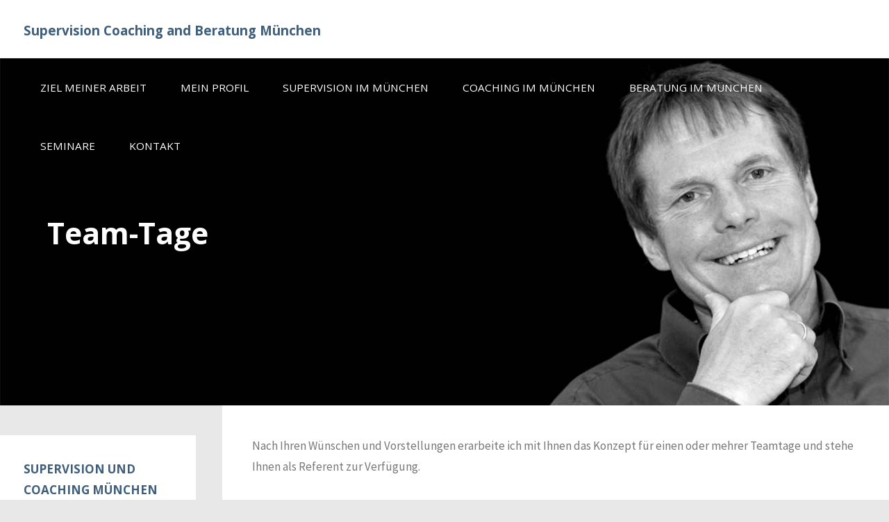

--- FILE ---
content_type: text/html; charset=UTF-8
request_url: http://www.supervision-kotonski-immig.de/team-tage/
body_size: 39372
content:
<!DOCTYPE html>
<html lang="de">
<head>
<meta name="viewport" content="width=device-width, user-scalable=yes, initial-scale=1.0">
<meta http-equiv="X-UA-Compatible" content="IE=edge" /><meta charset="UTF-8">
<link rel="profile" href="http://gmpg.org/xfn/11">
<link rel="pingback" href="http://www.supervision-kotonski-immig.de/xmlrpc.php">
<title>Team-Tage &#8211; Supervision Coaching and Beratung München</title>
<meta name='robots' content='max-image-preview:large' />
<link rel='dns-prefetch' href='//fonts.googleapis.com' />
<link rel='dns-prefetch' href='//s.w.org' />
<link rel="alternate" type="application/rss+xml" title="Supervision Coaching and Beratung München &raquo; Feed" href="http://www.supervision-kotonski-immig.de/feed/" />
<link rel="alternate" type="application/rss+xml" title="Supervision Coaching and Beratung München &raquo; Kommentar-Feed" href="http://www.supervision-kotonski-immig.de/comments/feed/" />
		<script type="text/javascript">
			window._wpemojiSettings = {"baseUrl":"https:\/\/s.w.org\/images\/core\/emoji\/13.1.0\/72x72\/","ext":".png","svgUrl":"https:\/\/s.w.org\/images\/core\/emoji\/13.1.0\/svg\/","svgExt":".svg","source":{"concatemoji":"http:\/\/www.supervision-kotonski-immig.de\/wp-includes\/js\/wp-emoji-release.min.js?ver=5.8.12"}};
			!function(e,a,t){var n,r,o,i=a.createElement("canvas"),p=i.getContext&&i.getContext("2d");function s(e,t){var a=String.fromCharCode;p.clearRect(0,0,i.width,i.height),p.fillText(a.apply(this,e),0,0);e=i.toDataURL();return p.clearRect(0,0,i.width,i.height),p.fillText(a.apply(this,t),0,0),e===i.toDataURL()}function c(e){var t=a.createElement("script");t.src=e,t.defer=t.type="text/javascript",a.getElementsByTagName("head")[0].appendChild(t)}for(o=Array("flag","emoji"),t.supports={everything:!0,everythingExceptFlag:!0},r=0;r<o.length;r++)t.supports[o[r]]=function(e){if(!p||!p.fillText)return!1;switch(p.textBaseline="top",p.font="600 32px Arial",e){case"flag":return s([127987,65039,8205,9895,65039],[127987,65039,8203,9895,65039])?!1:!s([55356,56826,55356,56819],[55356,56826,8203,55356,56819])&&!s([55356,57332,56128,56423,56128,56418,56128,56421,56128,56430,56128,56423,56128,56447],[55356,57332,8203,56128,56423,8203,56128,56418,8203,56128,56421,8203,56128,56430,8203,56128,56423,8203,56128,56447]);case"emoji":return!s([10084,65039,8205,55357,56613],[10084,65039,8203,55357,56613])}return!1}(o[r]),t.supports.everything=t.supports.everything&&t.supports[o[r]],"flag"!==o[r]&&(t.supports.everythingExceptFlag=t.supports.everythingExceptFlag&&t.supports[o[r]]);t.supports.everythingExceptFlag=t.supports.everythingExceptFlag&&!t.supports.flag,t.DOMReady=!1,t.readyCallback=function(){t.DOMReady=!0},t.supports.everything||(n=function(){t.readyCallback()},a.addEventListener?(a.addEventListener("DOMContentLoaded",n,!1),e.addEventListener("load",n,!1)):(e.attachEvent("onload",n),a.attachEvent("onreadystatechange",function(){"complete"===a.readyState&&t.readyCallback()})),(n=t.source||{}).concatemoji?c(n.concatemoji):n.wpemoji&&n.twemoji&&(c(n.twemoji),c(n.wpemoji)))}(window,document,window._wpemojiSettings);
		</script>
		<style type="text/css">
img.wp-smiley,
img.emoji {
	display: inline !important;
	border: none !important;
	box-shadow: none !important;
	height: 1em !important;
	width: 1em !important;
	margin: 0 .07em !important;
	vertical-align: -0.1em !important;
	background: none !important;
	padding: 0 !important;
}
</style>
	<link rel='stylesheet' id='wp-block-library-css'  href='http://www.supervision-kotonski-immig.de/wp-includes/css/dist/block-library/style.min.css?ver=5.8.12' type='text/css' media='all' />
<link rel='stylesheet' id='dashicons-css'  href='http://www.supervision-kotonski-immig.de/wp-includes/css/dashicons.min.css?ver=5.8.12' type='text/css' media='all' />
<link rel='stylesheet' id='kahuna-themefonts-css'  href='http://www.supervision-kotonski-immig.de/wp-content/themes/kahuna/resources/fonts/fontfaces.css?ver=1.0.0' type='text/css' media='all' />
<link rel='stylesheet' id='kahuna-googlefonts-css'  href='//fonts.googleapis.com/css?family=Source+Sans+Pro400%2C300%2C700%7COpen+Sans%7CSource+Sans+Pro%3A400%2C400%2C300%2C700%7COpen+Sans%3A400%7COpen+Sans%3A700&#038;ver=1.0.0' type='text/css' media='all' />
<link rel='stylesheet' id='kahuna-main-css'  href='http://www.supervision-kotonski-immig.de/wp-content/themes/kahuna/style.css?ver=1.0.0' type='text/css' media='all' />
<style id='kahuna-main-inline-css' type='text/css'>
 body:not(.kahuna-landing-page) #container, #site-header-main-inside, #colophon-inside, .footer-inside, #breadcrumbs-container-inside, #header-page-title { margin: 0 auto; max-width: 1380px; } body:not(.kahuna-landing-page) #container { max-width: calc( 1380px - 4em ); } #site-header-main { left: 0; right: 0; } #primary { width: 320px; } #secondary { width: 380px; } #container.one-column .main { width: 100%; } #container.two-columns-right #secondary { float: right; } #container.two-columns-right .main, .two-columns-right #breadcrumbs { width: calc( 100% - 380px ); float: left; } #container.two-columns-left #primary { float: left; } #container.two-columns-left .main, .two-columns-left #breadcrumbs { width: calc( 100% - 320px ); float: right; } #container.three-columns-right #primary, #container.three-columns-left #primary, #container.three-columns-sided #primary { float: left; } #container.three-columns-right #secondary, #container.three-columns-left #secondary, #container.three-columns-sided #secondary { float: left; } #container.three-columns-right #primary, #container.three-columns-left #secondary { margin-left: 0%; margin-right: 0%; } #container.three-columns-right .main, .three-columns-right #breadcrumbs { width: calc( 100% - 700px ); float: left; } #container.three-columns-left .main, .three-columns-left #breadcrumbs { width: calc( 100% - 700px ); float: right; } #container.three-columns-sided #secondary { float: right; } #container.three-columns-sided .main, .three-columns-sided #breadcrumbs { width: calc( 100% - 700px ); float: right; } .three-columns-sided #breadcrumbs { margin: 0 calc( 0% + 380px ) 0 -1920px; } html { font-family: 'Source Sans Pro';font-weight:400; font-size: 17px; font-weight: 400; line-height: 1.8; } #site-title { font-family: Open Sans; font-size: 110%; font-weight: 700; } #access ul li a { font-family: Open Sans; font-size: 90%; font-weight: 400; } .widget-title { font-family: Open Sans; font-size: 100%; font-weight: 400; } .widget-container { font-family: Open Sans; font-size: 100%; font-weight: 400; } .entry-title, .page-title { font-family: Open Sans; font-size: 250%; font-weight: 700; } .entry-meta > span { font-family: Open Sans; font-weight: 400; } /*.post-thumbnail-container*/ .entry-meta > span { font-size: 90%; } .page-link, .pagination, #author-info #author-link, .comment .reply a, .comment-meta, .byline { font-family: Open Sans; } /*.content-masonry .entry-title { font-size: 175%; }*/ h1 { font-size: 2.33em; } h2 { font-size: 2.06em; } h3 { font-size: 1.79em; } h4 { font-size: 1.52em; } h5 { font-size: 1.25em; } h6 { font-size: 0.98em; } h1, h2, h3, h4, h5, h6 { font-family: Open Sans; font-weight: 400; } body { color: #777777; background-color: #e8e8e8; } .lp-staticslider .staticslider-caption-title, .seriousslider.seriousslider-theme .seriousslider-caption-title, .lp-staticslider .staticslider-caption-text, .seriousslider.seriousslider-theme .seriousslider-caption-text, .lp-staticslider .staticslider-caption-text a { color: #ffffff; } #site-header-main, #access ul ul, .menu-search-animated .searchform input[type="search"], #access .menu-search-animated .searchform, #access::after, .kahuna-over-menu .header-fixed#site-header-main, .kahuna-over-menu .header-fixed#site-header-main #access:after { background-color: #ffffff; } #site-header-main { border-bottom-color: rgba(0,0,0,.05); } .kahuna-over-menu .header-fixed#site-header-main #site-title a { color: #3f5e7c; } #access > div > ul > li, #access > div > ul > li > a, .kahuna-over-menu .header-fixed#site-header-main #access > div > ul > li:not([class*='current']), .kahuna-over-menu .header-fixed#site-header-main #access > div > ul > li:not([class*='current']) > a, .kahuna-over-menu .header-fixed#site-header-main #sheader.socials a::before, #sheader.socials a::before, #access .menu-search-animated .searchform input[type="search"] { color: #ffffff; } .kahuna-over-menu .header-fixed#site-header-main #sheader.socials a:hover::before, #sheader.socials a:hover::before { color: #ffffff; } #access ul.sub-menu li a, #access ul.children li a { color: #888888; } #access ul.sub-menu li a, #access ul.children li a { background-color: #FFFFFF; } #access > div > ul > li:hover > a, #access > div > ul > li a:hover, #access > div > ul > li:hover, .kahuna-over-menu .header-fixed#site-header-main #access > div > ul > li > a:hover, .kahuna-over-menu .header-fixed#site-header-main #access > div > ul > li:hover { color: #3f5e7c; } #access > div > ul > li > a > span::before, #site-title::before { background-color: #3f5e7c; } #site-title a:hover { color: #3f5e7c; } #access > div > ul > li.current_page_item > a, #access > div > ul > li.current-menu-item > a, #access > div > ul > li.current_page_ancestor > a, #access > div > ul > li.current-menu-ancestor > a, #access .sub-menu, #access .children, .kahuna-over-menu .header-fixed#site-header-main #access > div > ul > li > a { color: #44505B; } #access ul.children > li.current_page_item > a, #access ul.sub-menu > li.current-menu-item > a, #access ul.children > li.current_page_ancestor > a, #access ul.sub-menu > li.current-menu-ancestor > a { color: #44505B; } #access .sub-menu li:not(:last-child) span, #access .children li:not(:last-child) span { border-bottom: 1px solid #eeeeee; } .searchform .searchsubmit { color: #777777; } body:not(.kahuna-landing-page) article.hentry, body:not(.kahuna-landing-page) .main { background-color: #FFFFFF; } .pagination a, .pagination span { border-color: #eeeeee; } .page-link a, .page-link span em { background-color: #eeeeee; } .pagination a:hover, .pagination span:hover, .page-link a:hover, .page-link span em:hover { background-color: #eeeeee; } .post-thumbnail-container .featured-image-meta, #header-page-title-inside, .lp-staticslider .staticslider-caption-title span, .lp-staticslider .staticslider-caption-text span, .seriousslider.seriousslider-theme .seriousslider-caption-text span { background-color: rgba(0,0,0, 0); } .lp-staticslider .staticslider-caption-title span, .seriousslider.seriousslider-theme .seriousslider-caption-title span { background-color: rgba(63,94,124, 0); } .post-thumbnail-container .featured-image-link::before { background-color: #3f5e7c; } #header-page-title .entry-meta .bl_categ a { background-color: #3f5e7c; } #header-page-title .entry-meta .bl_categ a:hover { background-color: #506f8d; } #primary .widget-container { padding: 2em; background-color: #ffffff; } .widget-title span { border-bottom-color: #3f5e7c; } #colophon, #footer { background-color: #000000; color: #ffffff; } #colophon { border-top: 5px solid #232323 } #footer-bottom { background: #000000; } .entry-title a:active, .entry-title a:hover { color: #3f5e7c; } .entry-title a:hover { border-top-color: #3f5e7c; } span.entry-format { color: #3f5e7c; } .entry-content h5, .entry-content h6 { color: #44505B; } .entry-content blockquote::before, .entry-content blockquote::after { color: rgba(119,119,119,0.2); } .entry-content h1, .entry-content h2, .entry-content h3, .entry-content h4 { color: #444444; } a { color: #3f5e7c; } a:hover, .entry-meta span a:hover, .comments-link a:hover { color: #44505B; } .entry-meta > span.comments-link { top: 1.25em; } .socials a:before { color: #3f5e7c; } #sheader.socials a:before { background-color: #f5f5f5; } #sfooter.socials a:before { background-color: #0a0a0a; } .sidey .socials a:before { background-color: #FFFFFF; } #sheader.socials a:hover:before { background-color: #3f5e7c; color: ; } #sfooter.socials a:hover:before { background-color: #3f5e7c; color: #000000; } .sidey a:hover:before { background-color: #3f5e7c; color: #FFFFFF; } .kahuna-normalizedtags #content .tagcloud a { color: #FFFFFF; background-color: #3f5e7c; } .kahuna-normalizedtags #content .tagcloud a:hover { background-color: #44505B; } #nav-fixed i, #nav-fixed a + a { background-color: rgba(215,215,215,0.8); } #nav-fixed a:hover i, #nav-fixed a:hover + a, #nav-fixed a + a:hover { background-color: rgba(63,94,124,0.8); } #nav-fixed i, #nav-fixed span { color: #FFFFFF; } #toTop { color: #3f5e7c; border-color: #3f5e7c; } #toTop:hover { background-color: #3f5e7c; color: #e8e8e8; } @media (max-width: 800px) { .cryout #footer-bottom .footer-inside { padding-top: 2.5em; } .cryout .footer-inside #toTop {background-color: #3f5e7c; color: #e8e8e8;} .cryout .footer-inside #toTop:hover { opacity: 0.8;} } a.continue-reading-link, .continue-reading-link::after { background-color:#3f5e7c; color: #FFFFFF; } .entry-meta .icon-metas:before { color: #bcbcbc; } .kahuna-caption-one .main .wp-caption .wp-caption-text { border-bottom-color: #eeeeee; } .kahuna-caption-two .main .wp-caption .wp-caption-text { background-color: #f5f5f5; } .kahuna-image-one .entry-content img[class*="align"], .kahuna-image-one .entry-summary img[class*="align"], .kahuna-image-two .entry-content img[class*='align'], .kahuna-image-two .entry-summary img[class*='align'] { border-color: #eeeeee; } .kahuna-image-five .entry-content img[class*='align'], .kahuna-image-five .entry-summary img[class*='align'] { border-color: #3f5e7c; } /* diffs */ span.edit-link a.post-edit-link, span.edit-link a.post-edit-link:hover, span.edit-link .icon-edit:before { color: #323232; } .searchform { border-color: #ebebeb; } .entry-meta span, .entry-meta a, .entry-utility span, .entry-utility a, .entry-meta time, #breadcrumbs-nav, #header-page-title .byline, .footermenu ul li span.sep { color: #bcbcbc; } .footermenu ul li a:hover { color: #3f5e7c; } .footermenu ul li a::after { background: #3f5e7c; } #breadcrumbs-nav a { color: #9e9e9e; } .entry-meta span.entry-sticky { background-color: #bcbcbc; color: #FFFFFF; } #commentform { } code, #nav-below .nav-previous a:before, #nav-below .nav-next a:before { background-color: #eeeeee; } pre, .comment-author { border-color: #eeeeee; } pre { background-color: #f8f8f8; } .commentlist .comment-body, .commentlist .pingback { background-color: #f5f5f5; } .commentlist .comment-body::after { border-top-color: #f5f5f5; } article #author-info { border-color: #eeeeee; } .page-header.pad-container { border-color: #eeeeee; } .comment-meta a { color: #dadada; } .commentlist .reply a { color: #c6c6c6; } .commentlist .reply a:hover { border-bottom-color: #3f5e7c; } select, input[type], textarea { color: #777777; border-color: #e9e9e9; } .searchform input[type="search"], .searchform input[type="search"]:hover, .searchform input[type="search"]:focus { background-color: #FFFFFF; } input[type]:hover, textarea:hover, select:hover, input[type]:focus, textarea:focus, select:focus { background: #f5f5f5; } button, input[type="button"], input[type="submit"], input[type="reset"] { background-color: #3f5e7c; color: #FFFFFF; } button:hover, input[type="button"]:hover, input[type="submit"]:hover, input[type="reset"]:hover { background-color: #44505B; } hr { background-color: #f0f0f0; } /* woocommerce */ .woocommerce-page #respond input#submit.alt, .woocommerce a.button.alt, .woocommerce-page button.button.alt, .woocommerce input.button.alt, .woocommerce #respond input#submit, .woocommerce a.button, .woocommerce button.button, .woocommerce input.button { background-color: #3f5e7c; color: #FFFFFF; line-height: 1.8; } .woocommerce #respond input#submit:hover, .woocommerce a.button:hover, .woocommerce button.button:hover, .woocommerce input.button:hover { background-color: #61809e; color: #FFFFFF;} .woocommerce-page #respond input#submit.alt, .woocommerce a.button.alt, .woocommerce-page button.button.alt, .woocommerce input.button.alt { background-color: #44505B; color: #FFFFFF; line-height: 1.8; } .woocommerce-page #respond input#submit.alt:hover, .woocommerce a.button.alt:hover, .woocommerce-page button.button.alt:hover, .woocommerce input.button.alt:hover { background-color: #222e39; color: #FFFFFF;} .woocommerce div.product .woocommerce-tabs ul.tabs li.active { border-bottom-color: #FFFFFF; } .woocommerce #respond input#submit.alt.disabled, .woocommerce #respond input#submit.alt.disabled:hover, .woocommerce #respond input#submit.alt:disabled, .woocommerce #respond input#submit.alt:disabled:hover, .woocommerce #respond input#submit.alt[disabled]:disabled, .woocommerce #respond input#submit.alt[disabled]:disabled:hover, .woocommerce a.button.alt.disabled, .woocommerce a.button.alt.disabled:hover, .woocommerce a.button.alt:disabled, .woocommerce a.button.alt:disabled:hover, .woocommerce a.button.alt[disabled]:disabled, .woocommerce a.button.alt[disabled]:disabled:hover, .woocommerce button.button.alt.disabled, .woocommerce button.button.alt.disabled:hover, .woocommerce button.button.alt:disabled, .woocommerce button.button.alt:disabled:hover, .woocommerce button.button.alt[disabled]:disabled, .woocommerce button.button.alt[disabled]:disabled:hover, .woocommerce input.button.alt.disabled, .woocommerce input.button.alt.disabled:hover, .woocommerce input.button.alt:disabled, .woocommerce input.button.alt:disabled:hover, .woocommerce input.button.alt[disabled]:disabled, .woocommerce input.button.alt[disabled]:disabled:hover { background-color: #44505B; } .woocommerce ul.products li.product .price, .woocommerce div.product p.price, .woocommerce div.product span.price { color: #a9a9a9 } #add_payment_method #payment, .woocommerce-cart #payment, .woocommerce-checkout #payment { background: #f5f5f5; } .woocommerce .main .page-title { /*font-size: -0.004em; */ } /* mobile menu */ nav#mobile-menu { background-color: #ffffff; } #mobile-menu .mobile-arrow { color: #777777; } .main .entry-content, .main .entry-summary { text-align: Default; } .main p, .main ul, .main ol, .main dd, .main pre, .main hr { margin-bottom: 1.0em; } .main p { text-indent: 0.0em;} .main a.post-featured-image { background-position: center center; } #header-widget-area { width: 33%; left: 10px; } .kahuna-stripped-table .main thead th { border-bottom-color: #e9e9e9; } .kahuna-stripped-table .main td, .kahuna-stripped-table .main th { border-top-color: #e9e9e9; } .kahuna-bordered-table .main th, .kahuna-bordered-table .main td { border-color: #e9e9e9; } .kahuna-stripped-table .main tr:nth-child(even) td { background-color: #f6f6f6; } .kahuna-cropped-featured .main .post-thumbnail-container { height: 350px; } .kahuna-responsive-featured .main .post-thumbnail-container { max-height: 350px; height: auto; } article.hentry .article-inner, #content-masonry article.hentry .article-inner { padding: 0%; } #site-header-main { height:84px; } #access .menu-search-animated .searchform { height: 83px; line-height: 83px; } .menu-search-animated, #sheader-container, .identity, #nav-toggle { height:84px; line-height:84px; } #access div > ul > li > a { line-height:84px; } #branding { height:84px; } .kahuna-responsive-headerimage #masthead #header-image-main-inside { max-height: 500px; } .kahuna-cropped-headerimage #masthead #header-image-main-inside { height: 500px; } #site-description { display: block; } #masthead #site-header-main { position: fixed; } #header-image-main { margin-top: 84px; } @media (max-width: 640px) { #header-page-title .entry-title { font-size: 230%; } } .lp-staticslider .staticslider-caption, .seriousslider.seriousslider-theme .seriousslider-caption, .kahuna-landing-page .lp-blocks-inside, .kahuna-landing-page .lp-boxes-inside, .kahuna-landing-page .lp-text-inside, .kahuna-landing-page .lp-posts-inside, .kahuna-landing-page .lp-page-inside, .kahuna-landing-page .lp-section-header, .kahuna-landing-page .content-widget { max-width: 1380px; } .kahuna-landing-page .content-widget { margin: 0 auto; } .lp-staticslider-image { max-height: calc(100vh - 84px); } a.staticslider-button:nth-child(2n+1), .seriousslider-theme .seriousslider-caption-buttons a:nth-child(2n+1) { background-color: #3f5e7c; color: #FFFFFF; border-color: #264563; } .staticslider-button:nth-child(2n+1):hover, .seriousslider-theme .seriousslider-caption-buttons a:nth-child(2n+1):hover { background-color: #264563; } a.staticslider-button:nth-child(2n), .seriousslider-theme .seriousslider-caption-buttons a:nth-child(2n) { color: #44505B; background-color: #FFFFFF; border-color: #e6e6e6; } a.staticslider-button:nth-child(2n):hover, .seriousslider-theme .seriousslider-caption-buttons a:nth-child(2n):hover { background-color: #e6e6e6; } .lp-block { background: #FFFFFF; } .lp-block:hover { box-shadow: 0 0 20px rgba(0,0,0, 0.15); } .lp-block > i::before { color: #FFFFFF; border-color: #304f6d; background-color: #3f5e7c; } .lp-block:hover i::before { background-color: #304f6d; } .lp-block i:after { background-color: #3f5e7c; } .lp-block:hover i:after { background-color: #44505B; } .lp-block-text, .lp-boxes-static .lp-box-text, .lp-section-desc { color: #9f9f9f; } .lp-blocks { background-color: #EEEFF0; } .lp-boxes { background-color: #ECEFF2; } .lp-text { background-color: #F7F8F9; } .lp-boxes-static .lp-box:hover { box-shadow: 0 0 20px rgba(0,0,0, 0.15); } .lp-boxes-static .lp-box-image::after { background-color: #3f5e7c; } .lp-boxes-static .lp-box-image .box-overlay { background-color: #537290; } .lp-box-titlelink:hover { color: #3f5e7c; } .lp-boxes-1 .lp-box .lp-box-image { height: 350px; } .lp-boxes-animated.lp-boxes-1 .lp-box:hover .lp-box-text { max-height: 250px; } .lp-boxes-2 .lp-box .lp-box-image { height: 400px; } .lp-boxes-animated.lp-boxes-2 .lp-box:hover .lp-box-text { max-height: 300px; } .lp-box-readmore:hover { color: #3f5e7c; } #lp-posts, #lp-page { background-color: #FFF; } .lpbox-rnd1 { background-color: #b5b8bb; } .lpbox-rnd2 { background-color: #b0b3b6; } .lpbox-rnd3 { background-color: #abaeb1; } .lpbox-rnd4 { background-color: #a6a9ac; } .lpbox-rnd5 { background-color: #a1a4a7; } .lpbox-rnd6 { background-color: #9c9fa2; } .lpbox-rnd7 { background-color: #979a9d; } .lpbox-rnd8 { background-color: #929598; } 
</style>
<!--[if lt IE 9]>
<script type='text/javascript' src='http://www.supervision-kotonski-immig.de/wp-content/themes/kahuna/resources/js/html5shiv.min.js?ver=1.0.0' id='kahuna-html5shiv-js'></script>
<![endif]-->
<link rel="https://api.w.org/" href="http://www.supervision-kotonski-immig.de/wp-json/" /><link rel="alternate" type="application/json" href="http://www.supervision-kotonski-immig.de/wp-json/wp/v2/pages/22" /><link rel="EditURI" type="application/rsd+xml" title="RSD" href="http://www.supervision-kotonski-immig.de/xmlrpc.php?rsd" />
<link rel="wlwmanifest" type="application/wlwmanifest+xml" href="http://www.supervision-kotonski-immig.de/wp-includes/wlwmanifest.xml" /> 
<meta name="generator" content="WordPress 5.8.12" />
<link rel="canonical" href="http://www.supervision-kotonski-immig.de/team-tage/" />
<link rel='shortlink' href='http://www.supervision-kotonski-immig.de/?p=22' />
<link rel="alternate" type="application/json+oembed" href="http://www.supervision-kotonski-immig.de/wp-json/oembed/1.0/embed?url=http%3A%2F%2Fwww.supervision-kotonski-immig.de%2Fteam-tage%2F" />
<link rel="alternate" type="text/xml+oembed" href="http://www.supervision-kotonski-immig.de/wp-json/oembed/1.0/embed?url=http%3A%2F%2Fwww.supervision-kotonski-immig.de%2Fteam-tage%2F&#038;format=xml" />
<link rel="icon" href="http://www.supervision-kotonski-immig.de/wp-content/uploads/cropped-kontonski-immig-supervision-muchen-32x32.png" sizes="32x32" />
<link rel="icon" href="http://www.supervision-kotonski-immig.de/wp-content/uploads/cropped-kontonski-immig-supervision-muchen-192x192.png" sizes="192x192" />
<link rel="apple-touch-icon" href="http://www.supervision-kotonski-immig.de/wp-content/uploads/cropped-kontonski-immig-supervision-muchen-180x180.png" />
<meta name="msapplication-TileImage" content="http://www.supervision-kotonski-immig.de/wp-content/uploads/cropped-kontonski-immig-supervision-muchen-270x270.png" />
<style id="wpforms-css-vars-root">
				:root {
					--wpforms-field-border-radius: 3px;
--wpforms-field-border-style: solid;
--wpforms-field-border-size: 1px;
--wpforms-field-background-color: #ffffff;
--wpforms-field-border-color: rgba( 0, 0, 0, 0.25 );
--wpforms-field-border-color-spare: rgba( 0, 0, 0, 0.25 );
--wpforms-field-text-color: rgba( 0, 0, 0, 0.7 );
--wpforms-field-menu-color: #ffffff;
--wpforms-label-color: rgba( 0, 0, 0, 0.85 );
--wpforms-label-sublabel-color: rgba( 0, 0, 0, 0.55 );
--wpforms-label-error-color: #d63637;
--wpforms-button-border-radius: 3px;
--wpforms-button-border-style: none;
--wpforms-button-border-size: 1px;
--wpforms-button-background-color: #066aab;
--wpforms-button-border-color: #066aab;
--wpforms-button-text-color: #ffffff;
--wpforms-page-break-color: #066aab;
--wpforms-background-image: none;
--wpforms-background-position: center center;
--wpforms-background-repeat: no-repeat;
--wpforms-background-size: cover;
--wpforms-background-width: 100px;
--wpforms-background-height: 100px;
--wpforms-background-color: rgba( 0, 0, 0, 0 );
--wpforms-background-url: none;
--wpforms-container-padding: 0px;
--wpforms-container-border-style: none;
--wpforms-container-border-width: 1px;
--wpforms-container-border-color: #000000;
--wpforms-container-border-radius: 3px;
--wpforms-field-size-input-height: 43px;
--wpforms-field-size-input-spacing: 15px;
--wpforms-field-size-font-size: 16px;
--wpforms-field-size-line-height: 19px;
--wpforms-field-size-padding-h: 14px;
--wpforms-field-size-checkbox-size: 16px;
--wpforms-field-size-sublabel-spacing: 5px;
--wpforms-field-size-icon-size: 1;
--wpforms-label-size-font-size: 16px;
--wpforms-label-size-line-height: 19px;
--wpforms-label-size-sublabel-font-size: 14px;
--wpforms-label-size-sublabel-line-height: 17px;
--wpforms-button-size-font-size: 17px;
--wpforms-button-size-height: 41px;
--wpforms-button-size-padding-h: 15px;
--wpforms-button-size-margin-top: 10px;
--wpforms-container-shadow-size-box-shadow: none;

				}
			</style></head>

<body class="page-template-default page page-id-22 kahuna-image-none kahuna-caption-one kahuna-totop-normal kahuna-stripped-table kahuna-fixed-menu kahuna-responsive-headerimage kahuna-responsive-featured kahuna-magazine-two kahuna-magazine-layout kahuna-comment-placeholder kahuna-header-titles kahuna-hide-page-title kahuna-hide-cat-title kahuna-article-animation-zoomIn" itemscope itemtype="http://schema.org/WebPage">
	<div id="site-wrapper">
	<header id="masthead" class="cryout"  itemscope itemtype="http://schema.org/WPHeader" role="banner">

		<div id="site-header-main">
			<div id="site-header-main-inside">

				<nav id="mobile-menu">
					<span id="nav-cancel"><i class="icon-cancel"></i></span>
					<div><ul id="mobile-nav" class=""><li id="menu-item-61" class="menu-item menu-item-type-post_type menu-item-object-page menu-item-61"><a href="http://www.supervision-kotonski-immig.de/ziel-meiner-arbeit/"><span>Ziel meiner Arbeit</span></a></li>
<li id="menu-item-62" class="menu-item menu-item-type-post_type menu-item-object-page menu-item-62"><a href="http://www.supervision-kotonski-immig.de/mein-profil/"><span>Mein Profil</span></a></li>
<li id="menu-item-63" class="menu-item menu-item-type-post_type menu-item-object-page menu-item-63"><a href="http://www.supervision-kotonski-immig.de/supervision/"><span>Supervision im München</span></a></li>
<li id="menu-item-64" class="menu-item menu-item-type-post_type menu-item-object-page menu-item-64"><a href="http://www.supervision-kotonski-immig.de/coaching/"><span>Coaching im München</span></a></li>
<li id="menu-item-65" class="menu-item menu-item-type-post_type menu-item-object-page menu-item-65"><a href="http://www.supervision-kotonski-immig.de/beratung/"><span>Beratung im München</span></a></li>
<li id="menu-item-66" class="menu-item menu-item-type-post_type menu-item-object-page menu-item-66"><a href="http://www.supervision-kotonski-immig.de/seminare/"><span>Seminare</span></a></li>
<li id="menu-item-185" class="menu-item menu-item-type-post_type menu-item-object-page menu-item-185"><a href="http://www.supervision-kotonski-immig.de/kontakt/"><span>Kontakt</span></a></li>
</ul></div>				</nav> <!-- #mobile-menu -->

				<div id="branding">
					<div id="site-text"><div itemprop="headline" id="site-title"><span> <a href="http://www.supervision-kotonski-immig.de/" title="" rel="home">Supervision Coaching and Beratung München</a> </span></div><span id="site-description"  itemprop="description" ></span></div>				</div><!-- #branding -->

				<div id="sheader-container">
									</div>

				<a id="nav-toggle"><i class="icon-menu"></i></a>
				<nav id="access" role="navigation"  aria-label="Primary Menu"  itemscope itemtype="http://schema.org/SiteNavigationElement">
						<div class="skip-link screen-reader-text">
		<a href="#main" title="Skip to content"> Skip to content </a>
	</div>
	<div><ul id="prime_nav" class=""><li class="menu-item menu-item-type-post_type menu-item-object-page menu-item-61"><a href="http://www.supervision-kotonski-immig.de/ziel-meiner-arbeit/"><span>Ziel meiner Arbeit</span></a></li>
<li class="menu-item menu-item-type-post_type menu-item-object-page menu-item-62"><a href="http://www.supervision-kotonski-immig.de/mein-profil/"><span>Mein Profil</span></a></li>
<li class="menu-item menu-item-type-post_type menu-item-object-page menu-item-63"><a href="http://www.supervision-kotonski-immig.de/supervision/"><span>Supervision im München</span></a></li>
<li class="menu-item menu-item-type-post_type menu-item-object-page menu-item-64"><a href="http://www.supervision-kotonski-immig.de/coaching/"><span>Coaching im München</span></a></li>
<li class="menu-item menu-item-type-post_type menu-item-object-page menu-item-65"><a href="http://www.supervision-kotonski-immig.de/beratung/"><span>Beratung im München</span></a></li>
<li class="menu-item menu-item-type-post_type menu-item-object-page menu-item-66"><a href="http://www.supervision-kotonski-immig.de/seminare/"><span>Seminare</span></a></li>
<li class="menu-item menu-item-type-post_type menu-item-object-page menu-item-185"><a href="http://www.supervision-kotonski-immig.de/kontakt/"><span>Kontakt</span></a></li>
</ul></div>				</nav><!-- #access -->

			</div><!-- #site-header-main-inside -->
		</div><!-- #site-header-main -->

		<div id="header-image-main">
			<div id="header-image-main-inside">
							<div class="header-image"  style="background-image: url(http://www.supervision-kotonski-immig.de/wp-content/uploads/cropped-Michael_03-2.jpg)" ></div>
			<img class="header-image" alt="Supervision Coaching and Beratung München" src="http://www.supervision-kotonski-immig.de/wp-content/uploads/cropped-Michael_03-2.jpg" />
				    <div id="header-page-title">
        <div id="header-page-title-inside">
            <h1 class="entry-title"  itemprop="headline">Team-Tage</h1>                                </div>
    </div> 			</div><!-- #header-image-main-inside -->
		</div><!-- #header-image-main -->

	</header><!-- #masthead -->
		<div id="content" class="cryout">
		
	<div id="container" class="two-columns-left">

		<main id="main" role="main" class="main">
						
			
	<article id="post-22" class="post-22 page type-page status-publish hentry">
		<div class="schema-image">
					<div class="entry-meta featured-image-meta"></div>
				</div>
		<div class="article-inner">
			<header>
				<h1 class="entry-title singular-title"  itemprop="headline">Team-Tage</h1>				<span class="entry-meta" >
									</span>
			</header>

			
			<div class="entry-content"  itemprop="text">
				<p>Nach Ihren Wünschen und Vorstellungen erarbeite ich mit Ihnen das Konzept für einen oder mehrer Teamtage und stehe Ihnen als Referent zur Verfügung.</p>
<p></br></br></p>
<hr>
<p><strong><a href="http://www.supervision-kotonski-immig.de/inklusion/">INKLUSION</a></strong></p>
<p><strong><a href="http://www.supervision-kotonski-immig.de/missbrauch-in-institutionen/">MISSBRAUCH IN INSTITUTIONEN</a></strong></p>
							</div><!-- .entry-content -->

		</div><!-- .article-inner -->
		<link itemprop="mainEntityOfPage" href="http://www.supervision-kotonski-immig.de/team-tage/" />	</article><!-- #post-## -->
	<section id="comments">
	
		</section><!-- #comments -->


					</main><!-- #main -->

		
<aside id="primary" class="widget-area sidey" role="complementary"  itemscope itemtype="http://schema.org/WPSideBar">
	<nav class="sidebarmenu widget-container"><ul id="menu-hauptmenue" class="menu"><li id="menu-item-30" class="menu-item menu-item-type-post_type menu-item-object-page menu-item-home menu-item-30"><a href="http://www.supervision-kotonski-immig.de/">Supervision und Coaching München</a></li>
<li id="menu-item-38" class="menu-item menu-item-type-post_type menu-item-object-page menu-item-38"><a href="http://www.supervision-kotonski-immig.de/ziel-meiner-arbeit/">Ziel meiner Arbeit</a></li>
<li id="menu-item-33" class="menu-item menu-item-type-post_type menu-item-object-page menu-item-33"><a href="http://www.supervision-kotonski-immig.de/mein-profil/">Mein Profil</a></li>
<li id="menu-item-36" class="menu-item menu-item-type-post_type menu-item-object-page menu-item-36"><a href="http://www.supervision-kotonski-immig.de/supervision/">Supervision im München</a></li>
<li id="menu-item-29" class="menu-item menu-item-type-post_type menu-item-object-page menu-item-29"><a href="http://www.supervision-kotonski-immig.de/coaching/">Coaching im München</a></li>
<li id="menu-item-28" class="menu-item menu-item-type-post_type menu-item-object-page menu-item-28"><a href="http://www.supervision-kotonski-immig.de/beratung/">Beratung im München</a></li>
<li id="menu-item-35" class="menu-item menu-item-type-post_type menu-item-object-page current-menu-ancestor current-menu-parent current_page_parent current_page_ancestor menu-item-has-children menu-item-35"><a href="http://www.supervision-kotonski-immig.de/seminare/">Seminare</a></li>
<li id="menu-item-184" class="menu-item menu-item-type-post_type menu-item-object-page menu-item-184"><a href="http://www.supervision-kotonski-immig.de/kontakt/">Kontakt</a></li>
</ul></nav>
	
	</aside>

	</div><!-- #container -->

		<aside id="colophon" role="complementary"  itemscope itemtype="http://schema.org/WPSideBar">
			<div id="colophon-inside" class="footer-three footer-center">
				
			</div>
		</aside><!-- #colophon -->

	</div><!-- #main -->

	<footer id="footer" class="cryout" role="contentinfo"  itemscope itemtype="http://schema.org/WPFooter">
		<div id="footer-top">
			<div class="footer-inside">
				<!--<div style="display:block;float:right;clear: right;">Powered by<a target="_blank" href="http://www.cryoutcreations.eu/wordpress-themes/kahuna" title="Kahuna WordPress Theme by Cryout Creations"> Kahuna</a> &amp; <a target="_blank" href="http://wordpress.org/" title="Semantic Personal Publishing Platform">  WordPress.</a></div><div id="site-copyright">&copy;2026 Supervision Coaching and Beratung München</div>-->
			</div><!-- #footer-inside -->
		</div><!--#footer-top-->
		<div id="footer-bottom">
			<div class="footer-inside">
				<nav class="footermenu"><ul id="menu-footer" class="menu"><li id="menu-item-48" class="menu-item menu-item-type-post_type menu-item-object-page menu-item-48"><a href="http://www.supervision-kotonski-immig.de/impressum/">Impressum</a><span class="sep">-</span></li>
<li id="menu-item-131" class="menu-item menu-item-type-post_type menu-item-object-page menu-item-131"><a href="http://www.supervision-kotonski-immig.de/datenschutz/">Datenschutz</a><span class="sep">-</span></li>
</ul></nav><div id="toTop"><i class="icon-back2top"></i> </div>			</div> <!-- #footer-inside -->
		</div><!--#footer-bottom-->
	</footer>
</div><!-- site-wrapper -->
	<script type='text/javascript' id='essential-blocks-blocks-localize-js-extra'>
/* <![CDATA[ */
var eb_conditional_localize = [];
var EssentialBlocksLocalize = {"eb_plugins_url":"http:\/\/www.supervision-kotonski-immig.de\/wp-content\/plugins\/essential-blocks\/","image_url":"http:\/\/www.supervision-kotonski-immig.de\/wp-content\/plugins\/essential-blocks\/assets\/images","eb_wp_version":"5.8","eb_version":"4.8.4","eb_admin_url":"http:\/\/www.supervision-kotonski-immig.de\/wp-admin\/","rest_rootURL":"http:\/\/www.supervision-kotonski-immig.de\/wp-json\/","ajax_url":"http:\/\/www.supervision-kotonski-immig.de\/wp-admin\/admin-ajax.php","nft_nonce":"488a04cd7d","post_grid_pagination_nonce":"b88fe6d692","placeholder_image":"http:\/\/www.supervision-kotonski-immig.de\/wp-content\/plugins\/essential-blocks\/assets\/images\/placeholder.png","is_pro_active":"false","upgrade_pro_url":"https:\/\/essential-blocks.com\/upgrade","responsiveBreakpoints":{"tablet":1024,"mobile":767}};
/* ]]> */
</script>
<script type='text/javascript' src='http://www.supervision-kotonski-immig.de/wp-content/plugins/essential-blocks/assets/js/eb-blocks-localize.js?ver=4.8.4' id='essential-blocks-blocks-localize-js'></script>
<script type='text/javascript' src='http://www.supervision-kotonski-immig.de/wp-includes/js/wp-embed.min.js?ver=5.8.12' id='wp-embed-js'></script>
<script type='text/javascript' src='http://www.supervision-kotonski-immig.de/wp-includes/js/jquery/jquery.min.js?ver=3.6.0' id='jquery-core-js'></script>
<script type='text/javascript' src='http://www.supervision-kotonski-immig.de/wp-includes/js/jquery/jquery-migrate.min.js?ver=3.3.2' id='jquery-migrate-js'></script>
<script type='text/javascript' id='kahuna-frontend-js-extra'>
/* <![CDATA[ */
var kahuna_settings = {"masonry":"1","rtl":"","magazine":"2","fitvids":"1","autoscroll":"1","articleanimation":"3","lpboxratio1":"1.314","lpboxratio2":"0.863","is_mobile":""};
/* ]]> */
</script>
<script type='text/javascript' defer src='http://www.supervision-kotonski-immig.de/wp-content/themes/kahuna/resources/js/frontend.js?ver=1.0.0' id='kahuna-frontend-js'></script>
<script type='text/javascript' src='http://www.supervision-kotonski-immig.de/wp-includes/js/imagesloaded.min.js?ver=4.1.4' id='imagesloaded-js'></script>
<script type='text/javascript' defer src='http://www.supervision-kotonski-immig.de/wp-includes/js/masonry.min.js?ver=4.2.2' id='masonry-js'></script>
<script type='text/javascript' defer src='http://www.supervision-kotonski-immig.de/wp-includes/js/jquery/jquery.masonry.min.js?ver=3.1.2b' id='jquery-masonry-js'></script>
<script type='text/javascript' defer src='http://www.supervision-kotonski-immig.de/wp-includes/js/comment-reply.min.js?ver=5.8.12' id='comment-reply-js'></script>
</body>
</html>
